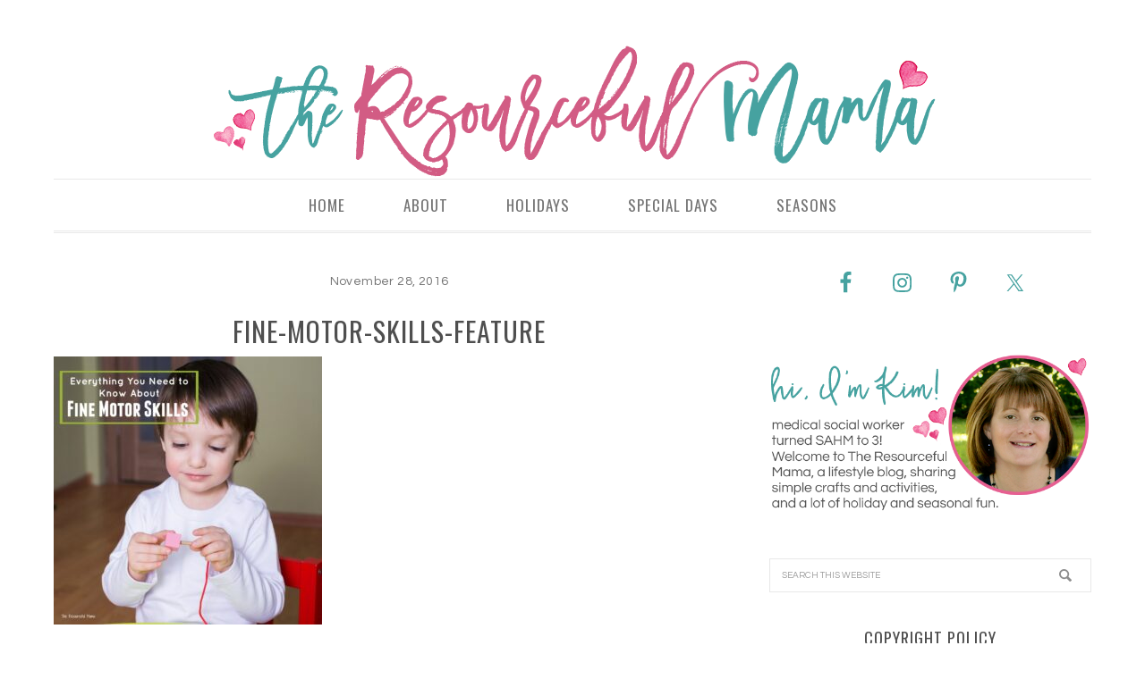

--- FILE ---
content_type: text/html; charset=UTF-8
request_url: https://www.theresourcefulmama.com/fine-motor-skills/fine-motor-skills-feature/
body_size: 11680
content:
<!DOCTYPE html>
<html lang="en-US">
<head >
<meta charset="UTF-8" />
<meta name="viewport" content="width=device-width, initial-scale=1" />
<meta name='robots' content='index, follow, max-image-preview:large, max-snippet:-1, max-video-preview:-1' />
	<style>img:is([sizes="auto" i], [sizes^="auto," i]) { contain-intrinsic-size: 3000px 1500px }</style>
	<meta name="dlm-version" content="5.0.19">

<!-- Social Pug v.2.6.0 https://devpups.com/social-pug/ -->
<meta property="og:site_name" content="The Resourceful Mama" />
<meta property="og:locale" content="en_US"/>
<meta property="og:type" content="article" />
<meta property="og:url"	content="https://www.theresourcefulmama.com/fine-motor-skills/fine-motor-skills-feature/" />
<meta property="og:title" content="fine-motor-skills-feature" />
<meta property="og:description" content="" />
<meta property="og:updated_time" content="2016-11-28T23:32:46+00:00" />
<meta property="article:published_time" content="2016-11-28T23:32:31+00:00" />
<meta property="article:modified_time" content="2016-11-28T23:32:46+00:00" />
<meta property="og:image" content="https://www.theresourcefulmama.com/wp-content/uploads/2016/11/fine-motor-skills-feature.jpg" />
<meta property="og:image:width" content="900" />
<meta property="og:image:height" content="900" />
<meta name="twitter:card" content="summary_large_image" />
<meta name="twitter:title" content="fine-motor-skills-feature" />
<meta name="twitter:description" content="" />
<meta name="twitter:image" content="https://www.theresourcefulmama.com/wp-content/uploads/2016/11/fine-motor-skills-feature.jpg" />
<!-- Social Pug v.2.6.0 https://devpups.com/social-pug/ -->

	<!-- This site is optimized with the Yoast SEO plugin v24.1 - https://yoast.com/wordpress/plugins/seo/ -->
	<title>fine-motor-skills-feature - The Resourceful Mama</title><link rel="preload" data-rocket-preload as="style" href="https://fonts.googleapis.com/css?family=Oswald%7CQuestrial&#038;display=swap" /><link rel="stylesheet" href="https://fonts.googleapis.com/css?family=Oswald%7CQuestrial&#038;display=swap" media="print" onload="this.media='all'" /><noscript><link rel="stylesheet" href="https://fonts.googleapis.com/css?family=Oswald%7CQuestrial&#038;display=swap" /></noscript>
	<link rel="canonical" href="https://www.theresourcefulmama.com/fine-motor-skills/fine-motor-skills-feature/" />
	<meta property="og:locale" content="en_US" />
	<meta property="og:type" content="article" />
	<meta property="og:title" content="fine-motor-skills-feature - The Resourceful Mama" />
	<meta property="og:url" content="https://www.theresourcefulmama.com/fine-motor-skills/fine-motor-skills-feature/" />
	<meta property="og:site_name" content="The Resourceful Mama" />
	<meta property="article:publisher" content="https://www.facebook.com/pages/The-Resourceful-Mama/716584165106137" />
	<meta property="article:modified_time" content="2016-11-29T05:32:46+00:00" />
	<meta property="og:image" content="https://www.theresourcefulmama.com/fine-motor-skills/fine-motor-skills-feature" />
	<meta property="og:image:width" content="900" />
	<meta property="og:image:height" content="900" />
	<meta property="og:image:type" content="image/jpeg" />
	<meta name="twitter:card" content="summary_large_image" />
	<meta name="twitter:site" content="@themama2three" />
	<script type="application/ld+json" class="yoast-schema-graph">{"@context":"https://schema.org","@graph":[{"@type":"WebPage","@id":"https://www.theresourcefulmama.com/fine-motor-skills/fine-motor-skills-feature/","url":"https://www.theresourcefulmama.com/fine-motor-skills/fine-motor-skills-feature/","name":"fine-motor-skills-feature - The Resourceful Mama","isPartOf":{"@id":"https://www.theresourcefulmama.com/#website"},"primaryImageOfPage":{"@id":"https://www.theresourcefulmama.com/fine-motor-skills/fine-motor-skills-feature/#primaryimage"},"image":{"@id":"https://www.theresourcefulmama.com/fine-motor-skills/fine-motor-skills-feature/#primaryimage"},"thumbnailUrl":"https://www.theresourcefulmama.com/wp-content/uploads/2016/11/fine-motor-skills-feature.jpg","datePublished":"2016-11-29T05:32:31+00:00","dateModified":"2016-11-29T05:32:46+00:00","breadcrumb":{"@id":"https://www.theresourcefulmama.com/fine-motor-skills/fine-motor-skills-feature/#breadcrumb"},"inLanguage":"en-US","potentialAction":[{"@type":"ReadAction","target":["https://www.theresourcefulmama.com/fine-motor-skills/fine-motor-skills-feature/"]}]},{"@type":"ImageObject","inLanguage":"en-US","@id":"https://www.theresourcefulmama.com/fine-motor-skills/fine-motor-skills-feature/#primaryimage","url":"https://www.theresourcefulmama.com/wp-content/uploads/2016/11/fine-motor-skills-feature.jpg","contentUrl":"https://www.theresourcefulmama.com/wp-content/uploads/2016/11/fine-motor-skills-feature.jpg","width":900,"height":900,"caption":"Fine motor skills explained and resources for further information."},{"@type":"BreadcrumbList","@id":"https://www.theresourcefulmama.com/fine-motor-skills/fine-motor-skills-feature/#breadcrumb","itemListElement":[{"@type":"ListItem","position":1,"name":"Home","item":"https://www.theresourcefulmama.com/"},{"@type":"ListItem","position":2,"name":"All About Fine Motor Skills","item":"https://www.theresourcefulmama.com/fine-motor-skills/"},{"@type":"ListItem","position":3,"name":"fine-motor-skills-feature"}]},{"@type":"WebSite","@id":"https://www.theresourcefulmama.com/#website","url":"https://www.theresourcefulmama.com/","name":"The Resourceful Mama","description":"","potentialAction":[{"@type":"SearchAction","target":{"@type":"EntryPoint","urlTemplate":"https://www.theresourcefulmama.com/?s={search_term_string}"},"query-input":{"@type":"PropertyValueSpecification","valueRequired":true,"valueName":"search_term_string"}}],"inLanguage":"en-US"}]}</script>
	<!-- / Yoast SEO plugin. -->


<link rel='dns-prefetch' href='//scripts.mediavine.com' />
<link rel='dns-prefetch' href='//maxcdn.bootstrapcdn.com' />
<link rel='dns-prefetch' href='//fonts.googleapis.com' />
<link href='https://fonts.gstatic.com' crossorigin rel='preconnect' />
<link rel="alternate" type="application/rss+xml" title="The Resourceful Mama &raquo; Feed" href="https://www.theresourcefulmama.com/feed/" />
<link rel="alternate" type="application/rss+xml" title="The Resourceful Mama &raquo; Comments Feed" href="https://www.theresourcefulmama.com/comments/feed/" />
<link rel="alternate" type="application/rss+xml" title="The Resourceful Mama &raquo; fine-motor-skills-feature Comments Feed" href="https://www.theresourcefulmama.com/fine-motor-skills/fine-motor-skills-feature/feed/" />
<link rel='stylesheet' id='sbi_styles-css' href='https://www.theresourcefulmama.com/wp-content/plugins/instagram-feed/css/sbi-styles.min.css?ver=6.6.1' type='text/css' media='all' />
<link rel='stylesheet' id='divine-theme-css' href='https://www.theresourcefulmama.com/wp-content/themes/restored316-divine/style.css?ver=1.0.4' type='text/css' media='all' />
<style id='wp-emoji-styles-inline-css' type='text/css'>

	img.wp-smiley, img.emoji {
		display: inline !important;
		border: none !important;
		box-shadow: none !important;
		height: 1em !important;
		width: 1em !important;
		margin: 0 0.07em !important;
		vertical-align: -0.1em !important;
		background: none !important;
		padding: 0 !important;
	}
</style>
<link rel='stylesheet' id='wp-block-library-css' href='https://www.theresourcefulmama.com/wp-includes/css/dist/block-library/style.min.css?ver=6.7.1' type='text/css' media='all' />
<style id='classic-theme-styles-inline-css' type='text/css'>
/*! This file is auto-generated */
.wp-block-button__link{color:#fff;background-color:#32373c;border-radius:9999px;box-shadow:none;text-decoration:none;padding:calc(.667em + 2px) calc(1.333em + 2px);font-size:1.125em}.wp-block-file__button{background:#32373c;color:#fff;text-decoration:none}
</style>
<style id='global-styles-inline-css' type='text/css'>
:root{--wp--preset--aspect-ratio--square: 1;--wp--preset--aspect-ratio--4-3: 4/3;--wp--preset--aspect-ratio--3-4: 3/4;--wp--preset--aspect-ratio--3-2: 3/2;--wp--preset--aspect-ratio--2-3: 2/3;--wp--preset--aspect-ratio--16-9: 16/9;--wp--preset--aspect-ratio--9-16: 9/16;--wp--preset--color--black: #000000;--wp--preset--color--cyan-bluish-gray: #abb8c3;--wp--preset--color--white: #ffffff;--wp--preset--color--pale-pink: #f78da7;--wp--preset--color--vivid-red: #cf2e2e;--wp--preset--color--luminous-vivid-orange: #ff6900;--wp--preset--color--luminous-vivid-amber: #fcb900;--wp--preset--color--light-green-cyan: #7bdcb5;--wp--preset--color--vivid-green-cyan: #00d084;--wp--preset--color--pale-cyan-blue: #8ed1fc;--wp--preset--color--vivid-cyan-blue: #0693e3;--wp--preset--color--vivid-purple: #9b51e0;--wp--preset--gradient--vivid-cyan-blue-to-vivid-purple: linear-gradient(135deg,rgba(6,147,227,1) 0%,rgb(155,81,224) 100%);--wp--preset--gradient--light-green-cyan-to-vivid-green-cyan: linear-gradient(135deg,rgb(122,220,180) 0%,rgb(0,208,130) 100%);--wp--preset--gradient--luminous-vivid-amber-to-luminous-vivid-orange: linear-gradient(135deg,rgba(252,185,0,1) 0%,rgba(255,105,0,1) 100%);--wp--preset--gradient--luminous-vivid-orange-to-vivid-red: linear-gradient(135deg,rgba(255,105,0,1) 0%,rgb(207,46,46) 100%);--wp--preset--gradient--very-light-gray-to-cyan-bluish-gray: linear-gradient(135deg,rgb(238,238,238) 0%,rgb(169,184,195) 100%);--wp--preset--gradient--cool-to-warm-spectrum: linear-gradient(135deg,rgb(74,234,220) 0%,rgb(151,120,209) 20%,rgb(207,42,186) 40%,rgb(238,44,130) 60%,rgb(251,105,98) 80%,rgb(254,248,76) 100%);--wp--preset--gradient--blush-light-purple: linear-gradient(135deg,rgb(255,206,236) 0%,rgb(152,150,240) 100%);--wp--preset--gradient--blush-bordeaux: linear-gradient(135deg,rgb(254,205,165) 0%,rgb(254,45,45) 50%,rgb(107,0,62) 100%);--wp--preset--gradient--luminous-dusk: linear-gradient(135deg,rgb(255,203,112) 0%,rgb(199,81,192) 50%,rgb(65,88,208) 100%);--wp--preset--gradient--pale-ocean: linear-gradient(135deg,rgb(255,245,203) 0%,rgb(182,227,212) 50%,rgb(51,167,181) 100%);--wp--preset--gradient--electric-grass: linear-gradient(135deg,rgb(202,248,128) 0%,rgb(113,206,126) 100%);--wp--preset--gradient--midnight: linear-gradient(135deg,rgb(2,3,129) 0%,rgb(40,116,252) 100%);--wp--preset--font-size--small: 13px;--wp--preset--font-size--medium: 20px;--wp--preset--font-size--large: 36px;--wp--preset--font-size--x-large: 42px;--wp--preset--font-family--inter: "Inter", sans-serif;--wp--preset--font-family--cardo: Cardo;--wp--preset--spacing--20: 0.44rem;--wp--preset--spacing--30: 0.67rem;--wp--preset--spacing--40: 1rem;--wp--preset--spacing--50: 1.5rem;--wp--preset--spacing--60: 2.25rem;--wp--preset--spacing--70: 3.38rem;--wp--preset--spacing--80: 5.06rem;--wp--preset--shadow--natural: 6px 6px 9px rgba(0, 0, 0, 0.2);--wp--preset--shadow--deep: 12px 12px 50px rgba(0, 0, 0, 0.4);--wp--preset--shadow--sharp: 6px 6px 0px rgba(0, 0, 0, 0.2);--wp--preset--shadow--outlined: 6px 6px 0px -3px rgba(255, 255, 255, 1), 6px 6px rgba(0, 0, 0, 1);--wp--preset--shadow--crisp: 6px 6px 0px rgba(0, 0, 0, 1);}:where(.is-layout-flex){gap: 0.5em;}:where(.is-layout-grid){gap: 0.5em;}body .is-layout-flex{display: flex;}.is-layout-flex{flex-wrap: wrap;align-items: center;}.is-layout-flex > :is(*, div){margin: 0;}body .is-layout-grid{display: grid;}.is-layout-grid > :is(*, div){margin: 0;}:where(.wp-block-columns.is-layout-flex){gap: 2em;}:where(.wp-block-columns.is-layout-grid){gap: 2em;}:where(.wp-block-post-template.is-layout-flex){gap: 1.25em;}:where(.wp-block-post-template.is-layout-grid){gap: 1.25em;}.has-black-color{color: var(--wp--preset--color--black) !important;}.has-cyan-bluish-gray-color{color: var(--wp--preset--color--cyan-bluish-gray) !important;}.has-white-color{color: var(--wp--preset--color--white) !important;}.has-pale-pink-color{color: var(--wp--preset--color--pale-pink) !important;}.has-vivid-red-color{color: var(--wp--preset--color--vivid-red) !important;}.has-luminous-vivid-orange-color{color: var(--wp--preset--color--luminous-vivid-orange) !important;}.has-luminous-vivid-amber-color{color: var(--wp--preset--color--luminous-vivid-amber) !important;}.has-light-green-cyan-color{color: var(--wp--preset--color--light-green-cyan) !important;}.has-vivid-green-cyan-color{color: var(--wp--preset--color--vivid-green-cyan) !important;}.has-pale-cyan-blue-color{color: var(--wp--preset--color--pale-cyan-blue) !important;}.has-vivid-cyan-blue-color{color: var(--wp--preset--color--vivid-cyan-blue) !important;}.has-vivid-purple-color{color: var(--wp--preset--color--vivid-purple) !important;}.has-black-background-color{background-color: var(--wp--preset--color--black) !important;}.has-cyan-bluish-gray-background-color{background-color: var(--wp--preset--color--cyan-bluish-gray) !important;}.has-white-background-color{background-color: var(--wp--preset--color--white) !important;}.has-pale-pink-background-color{background-color: var(--wp--preset--color--pale-pink) !important;}.has-vivid-red-background-color{background-color: var(--wp--preset--color--vivid-red) !important;}.has-luminous-vivid-orange-background-color{background-color: var(--wp--preset--color--luminous-vivid-orange) !important;}.has-luminous-vivid-amber-background-color{background-color: var(--wp--preset--color--luminous-vivid-amber) !important;}.has-light-green-cyan-background-color{background-color: var(--wp--preset--color--light-green-cyan) !important;}.has-vivid-green-cyan-background-color{background-color: var(--wp--preset--color--vivid-green-cyan) !important;}.has-pale-cyan-blue-background-color{background-color: var(--wp--preset--color--pale-cyan-blue) !important;}.has-vivid-cyan-blue-background-color{background-color: var(--wp--preset--color--vivid-cyan-blue) !important;}.has-vivid-purple-background-color{background-color: var(--wp--preset--color--vivid-purple) !important;}.has-black-border-color{border-color: var(--wp--preset--color--black) !important;}.has-cyan-bluish-gray-border-color{border-color: var(--wp--preset--color--cyan-bluish-gray) !important;}.has-white-border-color{border-color: var(--wp--preset--color--white) !important;}.has-pale-pink-border-color{border-color: var(--wp--preset--color--pale-pink) !important;}.has-vivid-red-border-color{border-color: var(--wp--preset--color--vivid-red) !important;}.has-luminous-vivid-orange-border-color{border-color: var(--wp--preset--color--luminous-vivid-orange) !important;}.has-luminous-vivid-amber-border-color{border-color: var(--wp--preset--color--luminous-vivid-amber) !important;}.has-light-green-cyan-border-color{border-color: var(--wp--preset--color--light-green-cyan) !important;}.has-vivid-green-cyan-border-color{border-color: var(--wp--preset--color--vivid-green-cyan) !important;}.has-pale-cyan-blue-border-color{border-color: var(--wp--preset--color--pale-cyan-blue) !important;}.has-vivid-cyan-blue-border-color{border-color: var(--wp--preset--color--vivid-cyan-blue) !important;}.has-vivid-purple-border-color{border-color: var(--wp--preset--color--vivid-purple) !important;}.has-vivid-cyan-blue-to-vivid-purple-gradient-background{background: var(--wp--preset--gradient--vivid-cyan-blue-to-vivid-purple) !important;}.has-light-green-cyan-to-vivid-green-cyan-gradient-background{background: var(--wp--preset--gradient--light-green-cyan-to-vivid-green-cyan) !important;}.has-luminous-vivid-amber-to-luminous-vivid-orange-gradient-background{background: var(--wp--preset--gradient--luminous-vivid-amber-to-luminous-vivid-orange) !important;}.has-luminous-vivid-orange-to-vivid-red-gradient-background{background: var(--wp--preset--gradient--luminous-vivid-orange-to-vivid-red) !important;}.has-very-light-gray-to-cyan-bluish-gray-gradient-background{background: var(--wp--preset--gradient--very-light-gray-to-cyan-bluish-gray) !important;}.has-cool-to-warm-spectrum-gradient-background{background: var(--wp--preset--gradient--cool-to-warm-spectrum) !important;}.has-blush-light-purple-gradient-background{background: var(--wp--preset--gradient--blush-light-purple) !important;}.has-blush-bordeaux-gradient-background{background: var(--wp--preset--gradient--blush-bordeaux) !important;}.has-luminous-dusk-gradient-background{background: var(--wp--preset--gradient--luminous-dusk) !important;}.has-pale-ocean-gradient-background{background: var(--wp--preset--gradient--pale-ocean) !important;}.has-electric-grass-gradient-background{background: var(--wp--preset--gradient--electric-grass) !important;}.has-midnight-gradient-background{background: var(--wp--preset--gradient--midnight) !important;}.has-small-font-size{font-size: var(--wp--preset--font-size--small) !important;}.has-medium-font-size{font-size: var(--wp--preset--font-size--medium) !important;}.has-large-font-size{font-size: var(--wp--preset--font-size--large) !important;}.has-x-large-font-size{font-size: var(--wp--preset--font-size--x-large) !important;}
:where(.wp-block-post-template.is-layout-flex){gap: 1.25em;}:where(.wp-block-post-template.is-layout-grid){gap: 1.25em;}
:where(.wp-block-columns.is-layout-flex){gap: 2em;}:where(.wp-block-columns.is-layout-grid){gap: 2em;}
:root :where(.wp-block-pullquote){font-size: 1.5em;line-height: 1.6;}
</style>
<link rel='stylesheet' id='jpibfi-style-css' href='https://www.theresourcefulmama.com/wp-content/plugins/jquery-pin-it-button-for-images/css/client.css?ver=3.0.6' type='text/css' media='all' />
<link rel='stylesheet' id='pinterestRSScss-css' href='https://www.theresourcefulmama.com/wp-content/plugins/pinterest-rss-widget/style.css?ver=6.7.1' type='text/css' media='all' />
<link rel='stylesheet' id='yumprint-recipe-theme-layout-css' href='https://www.theresourcefulmama.com/wp-content/plugins/recipe-card/css/layout.css?ver=6.7.1' type='text/css' media='all' />
<link rel='stylesheet' id='dpsp-frontend-style-pro-css' href='https://www.theresourcefulmama.com/wp-content/plugins/social-pug/assets/css/style-frontend-pro.css?ver=2.6.0' type='text/css' media='all' />
<link rel='stylesheet' id='woocommerce-layout-css' href='https://www.theresourcefulmama.com/wp-content/plugins/woocommerce/assets/css/woocommerce-layout.css?ver=9.5.1' type='text/css' media='all' />
<link rel='stylesheet' id='woocommerce-smallscreen-css' href='https://www.theresourcefulmama.com/wp-content/plugins/woocommerce/assets/css/woocommerce-smallscreen.css?ver=9.5.1' type='text/css' media='only screen and (max-width: 768px)' />
<link rel='stylesheet' id='woocommerce-general-css' href='https://www.theresourcefulmama.com/wp-content/plugins/woocommerce/assets/css/woocommerce.css?ver=9.5.1' type='text/css' media='all' />
<style id='woocommerce-inline-inline-css' type='text/css'>
.woocommerce form .form-row .required { visibility: visible; }
</style>
<link rel='stylesheet' id='cff-css' href='https://www.theresourcefulmama.com/wp-content/plugins/custom-facebook-feed/assets/css/cff-style.min.css?ver=4.2.6' type='text/css' media='all' />
<link rel='stylesheet' id='sb-font-awesome-css' href='https://maxcdn.bootstrapcdn.com/font-awesome/4.7.0/css/font-awesome.min.css?ver=6.7.1' type='text/css' media='all' />

<link rel='stylesheet' id='dashicons-css' href='https://www.theresourcefulmama.com/wp-includes/css/dashicons.min.css?ver=6.7.1' type='text/css' media='all' />
<link rel='stylesheet' id='simple-social-icons-font-css' href='https://www.theresourcefulmama.com/wp-content/plugins/simple-social-icons/css/style.css?ver=3.0.2' type='text/css' media='all' />
<script type="text/javascript" src="https://www.theresourcefulmama.com/wp-includes/js/jquery/jquery.min.js?ver=3.7.1" id="jquery-core-js"></script>
<script type="text/javascript" src="https://www.theresourcefulmama.com/wp-includes/js/jquery/jquery-migrate.min.js?ver=3.4.1" id="jquery-migrate-js" data-rocket-defer defer></script>
<script type="text/javascript" async="async" data-noptimize="1" data-cfasync="false" src="https://scripts.mediavine.com/tags/the-resourceful-mama.js?ver=6.7.1" id="mv-script-wrapper-js"></script>
<script type="text/javascript" src="https://www.theresourcefulmama.com/wp-content/plugins/pinterest-rss-widget/jquery.nailthumb.1.0.min.js?ver=6.7.1" id="pinterestRSSjs-js" data-rocket-defer defer></script>
<script type="text/javascript" src="https://www.theresourcefulmama.com/wp-content/plugins/recipe-card/js/post.js?ver=6.7.1" id="yumprint-recipe-post-js" data-rocket-defer defer></script>
<script type="text/javascript" src="https://www.theresourcefulmama.com/wp-content/plugins/social-pug/assets/js/front-end-pro.js?ver=2.6.0" id="dpsp-frontend-js-pro-js"></script>
<script type="text/javascript" src="https://www.theresourcefulmama.com/wp-content/plugins/woocommerce/assets/js/jquery-blockui/jquery.blockUI.min.js?ver=2.7.0-wc.9.5.1" id="jquery-blockui-js" defer="defer" data-wp-strategy="defer"></script>
<script type="text/javascript" id="wc-add-to-cart-js-extra">
/* <![CDATA[ */
var wc_add_to_cart_params = {"ajax_url":"\/wp-admin\/admin-ajax.php","wc_ajax_url":"\/?wc-ajax=%%endpoint%%","i18n_view_cart":"View cart","cart_url":"https:\/\/www.theresourcefulmama.com\/cart\/","is_cart":"","cart_redirect_after_add":"yes"};
/* ]]> */
</script>
<script type="text/javascript" src="https://www.theresourcefulmama.com/wp-content/plugins/woocommerce/assets/js/frontend/add-to-cart.min.js?ver=9.5.1" id="wc-add-to-cart-js" defer="defer" data-wp-strategy="defer"></script>
<script type="text/javascript" src="https://www.theresourcefulmama.com/wp-content/plugins/woocommerce/assets/js/js-cookie/js.cookie.min.js?ver=2.1.4-wc.9.5.1" id="js-cookie-js" defer="defer" data-wp-strategy="defer"></script>
<script type="text/javascript" id="woocommerce-js-extra">
/* <![CDATA[ */
var woocommerce_params = {"ajax_url":"\/wp-admin\/admin-ajax.php","wc_ajax_url":"\/?wc-ajax=%%endpoint%%"};
/* ]]> */
</script>
<script type="text/javascript" src="https://www.theresourcefulmama.com/wp-content/plugins/woocommerce/assets/js/frontend/woocommerce.min.js?ver=9.5.1" id="woocommerce-js" defer="defer" data-wp-strategy="defer"></script>
<script type="text/javascript" src="https://www.theresourcefulmama.com/wp-content/themes/restored316-divine/js/responsive-menu.js?ver=1.0.0" id="divine-responsive-menu-js" data-rocket-defer defer></script>
<link rel="https://api.w.org/" href="https://www.theresourcefulmama.com/wp-json/" /><link rel="alternate" title="JSON" type="application/json" href="https://www.theresourcefulmama.com/wp-json/wp/v2/media/13301" /><link rel="EditURI" type="application/rsd+xml" title="RSD" href="https://www.theresourcefulmama.com/xmlrpc.php?rsd" />
<meta name="generator" content="WordPress 6.7.1" />
<meta name="generator" content="WooCommerce 9.5.1" />
<link rel='shortlink' href='https://www.theresourcefulmama.com/?p=13301' />
<link rel="alternate" title="oEmbed (JSON)" type="application/json+oembed" href="https://www.theresourcefulmama.com/wp-json/oembed/1.0/embed?url=https%3A%2F%2Fwww.theresourcefulmama.com%2Ffine-motor-skills%2Ffine-motor-skills-feature%2F" />
<link rel="alternate" title="oEmbed (XML)" type="text/xml+oembed" href="https://www.theresourcefulmama.com/wp-json/oembed/1.0/embed?url=https%3A%2F%2Fwww.theresourcefulmama.com%2Ffine-motor-skills%2Ffine-motor-skills-feature%2F&#038;format=xml" />

<!-- Start Of Additions Generated By Greg's Threaded Comment Numbering Plugin 1.5.8 -->
<link rel='stylesheet' id='gtcn-plugin-css' href='https://www.theresourcefulmama.com/wp-content/plugins/gregs-threaded-comment-numbering/gtcn-css.css?ver=1.5.8' type='text/css' media='all' />
<!-- End Of Additions Generated By Greg's Threaded Comment Numbering Plugin 1.5.8 -->
<style type="text/css">
	a.pinit-button.custom span {
	background-image: url("https://www.theresourcefulmama.com/wp-content/uploads/2016/06/Pin-It-Button.png");	}

	.pinit-hover {
		opacity: 0.5 !important;
		filter: alpha(opacity=50) !important;
	}
	a.pinit-button {
	border-bottom: 0 !important;
	box-shadow: none !important;
	margin-bottom: 0 !important;
}
a.pinit-button::after {
    display: none;
}</style>
		<script type="text/javascript">
	window.yumprintRecipePlugin = "https://www.theresourcefulmama.com/wp-content/plugins/recipe-card";
	window.yumprintRecipeAjaxUrl = "https://www.theresourcefulmama.com/wp-admin/admin-ajax.php";
	window.yumprintRecipeUrl = "https://www.theresourcefulmama.com/";
</script><!--[if lte IE 8]>
<script type="text/javascript">window.yumprintRecipeDisabled = true;</script>
<![endif]-->
<style type="text/css">    .blog-yumprint-recipe .blog-yumprint-recipe-title {
    	color: #414141;
    }
    .blog-yumprint-recipe .blog-yumprint-subheader, .blog-yumprint-recipe .blog-yumprint-infobar-section-title, .blog-yumprint-recipe .blog-yumprint-infobox-section-title, .blog-yumprint-nutrition-section-title {
        color: #414141;
    }
    .blog-yumprint-recipe .blog-yumprint-save, .blog-yumprint-recipe .blog-yumprint-header .blog-yumprint-save a {
    	background-color: #666666;
    	color: #ffffff !important;
    }
    .blog-yumprint-recipe .blog-yumprint-save:hover, .blog-yumprint-recipe .blog-yumprint-header .blog-yumprint-save:hover a {
    	background-color: #808080;
    }
    .blog-yumprint-recipe .blog-yumprint-adapted-link, .blog-yumprint-nutrition-more, .blog-yumprint-report-error {
        color: #666666;
    }
    .blog-yumprint-recipe .blog-yumprint-infobar-section-data, .blog-yumprint-recipe .blog-yumprint-infobox-section-data, .blog-yumprint-recipe .blog-yumprint-adapted, .blog-yumprint-recipe .blog-yumprint-author, .blog-yumprint-recipe .blog-yumprint-serves, .blog-yumprint-nutrition-section-data {
        color: #808080;
    }
    .blog-yumprint-recipe .blog-yumprint-recipe-summary, .blog-yumprint-recipe .blog-yumprint-ingredient-item, .blog-yumprint-recipe .blog-yumprint-method-item, .blog-yumprint-recipe .blog-yumprint-note-item, .blog-yumprint-write-review, .blog-yumprint-nutrition-box {
        color: #414141;
    }
    .blog-yumprint-write-review:hover, .blog-yumprint-nutrition-more:hover, .blog-yumprint-recipe .blog-yumprint-adapted-link:hover {
        color: #808080;
    }
    .blog-yumprint-recipe .blog-yumprint-nutrition-bar:hover .blog-yumprint-nutrition-section-title {
        color: #5a5a5a;
    }
    .blog-yumprint-recipe .blog-yumprint-nutrition-bar:hover .blog-yumprint-nutrition-section-data {
        color: #9a9a9a;
    }

    .blog-yumprint-recipe .blog-yumprint-print {
    	background-color: #bfbfbf;
    	color: #ffffff;
    }
    .blog-yumprint-recipe .blog-yumprint-print:hover {
    	background-color: #d9d9d9;
    }
    .blog-yumprint-recipe {
    	background-color: white;
    	border-color: black;
    	border-style: solid;
    	border-width: 1px;
    	border-radius: 0px;
    }
    .blog-yumprint-recipe .blog-yumprint-recipe-contents {
    	border-top-color: black;
    	border-top-width: 1px;
    	border-top-style: solid;
    }
    .blog-yumprint-recipe .blog-yumprint-info-bar, .blog-yumprint-recipe .blog-yumprint-nutrition-bar, .blog-yumprint-nutrition-border {
    	border-top-color: black;
    	border-top-width: 1px;
    	border-top-style: solid;
    }
    .blog-yumprint-nutrition-line, .blog-yumprint-nutrition-thick-line, .blog-yumprint-nutrition-very-thick-line {
    	border-top-color: black;
    }
    .blog-yumprint-recipe .blog-yumprint-info-box, .blog-yumprint-nutrition-box {
    	background-color: white;
    	border-color: black;
    	border-style: solid;
    	border-width: 1px;
    	border-radius: 0px;
    }
    .blog-yumprint-recipe .blog-yumprint-recipe-title {
		font-family: Helvetica Neue,Helvetica,Arial,sans-serif, Helvetica Neue, Helvetica, Tahoma, Sans Serif, Sans;
		font-size: 22px;
		font-weight: normal;
		font-style: normal;
		text-transform: none;
		text-decoration: none;
    }
    .blog-yumprint-recipe .blog-yumprint-subheader {
		font-family: Helvetica Neue,Helvetica,Arial,sans-serif, Helvetica Neue, Helvetica, Tahoma, Sans Serif, Sans;
		font-size: 18px;
		font-weight: normal;
		font-style: normal;
		text-transform: none;
		text-decoration: none;
    }
    .blog-yumprint-recipe .blog-yumprint-recipe-summary, .blog-yumprint-recipe .blog-yumprint-ingredients, .blog-yumprint-recipe .blog-yumprint-methods, .blog-yumprint-recipe .blog-yumprint-notes, .blog-yumprint-write-review, .blog-yumprint-nutrition-box {
		font-family: Helvetica Neue,Helvetica,Arial,sans-serif, Helvetica Neue, Helvetica, Tahoma, Sans Serif, Sans;
		font-size: 14px;
		font-weight: normal;
		font-style: normal;
		text-transform: none;
		text-decoration: none;
    }
    .blog-yumprint-recipe .blog-yumprint-info-bar, .blog-yumprint-recipe .blog-yumprint-info-box, .blog-yumprint-recipe .blog-yumprint-adapted, .blog-yumprint-recipe .blog-yumprint-author, .blog-yumprint-recipe .blog-yumprint-serves, .blog-yumprint-recipe .blog-yumprint-infobar-section-title, .blog-yumprint-recipe .blog-yumprint-infobox-section-title,.blog-yumprint-recipe .blog-yumprint-nutrition-bar, .blog-yumprint-nutrition-section-title, .blog-yumprint-nutrition-more {
		font-family: Helvetica Neue,Helvetica,Arial,sans-serif, Helvetica Neue, Helvetica, Tahoma, Sans Serif, Sans;
		font-size: 14px;
		font-weight: normal;
		font-style: normal;
		text-transform: none;
		text-decoration: none;
    }
    .blog-yumprint-recipe .blog-yumprint-action {
		font-family: Helvetica Neue,Helvetica,Arial,sans-serif, Helvetica Neue, Helvetica, Tahoma, Sans Serif, Sans;
		font-size: 13px;
		font-weight: normal;
		font-style: normal;
		text-transform: none;
		text-decoration: none;
    }    .blog-yumprint-header {
        width: 100% !important;
    }    </style><style type="text/css" data-source="Social Pug"></style><link rel="icon" href="https://www.theresourcefulmama.com/wp-content/themes/restored316-divine/images/favicon.ico" />
<link rel="pingback" href="https://www.theresourcefulmama.com/xmlrpc.php" />
<script>
  (function(i,s,o,g,r,a,m){i['GoogleAnalyticsObject']=r;i[r]=i[r]||function(){
  (i[r].q=i[r].q||[]).push(arguments)},i[r].l=1*new Date();a=s.createElement(o),
  m=s.getElementsByTagName(o)[0];a.async=1;a.src=g;m.parentNode.insertBefore(a,m)
  })(window,document,'script','//www.google-analytics.com/analytics.js','ga');

  ga('create', 'UA-61359839-1', 'auto');
  ga('send', 'pageview');

</script>
<meta name=\"google-site-verification\" content=\"iS-rWo8RtV2LIS46rUo6R-fao5vU2z1x0Dc3MZgE-e4\" />

<style type="text/css">.site-title a { background: url(https://www.theresourcefulmama.com/wp-content/uploads/2016/06/cropped-Header.png) no-repeat !important; }</style>
	<noscript><style>.woocommerce-product-gallery{ opacity: 1 !important; }</style></noscript>
	<!-- All in one Favicon 4.8 --><link rel="shortcut icon" href="https://www.theresourcefulmama.com/wp-content/uploads/2016/06/Favicon.png" />
<link rel="icon" href="https://www.theresourcefulmama.com/wp-content/uploads/2016/06/Favicon.png" type="image/gif"/>
<link rel="icon" href="https://www.theresourcefulmama.com/wp-content/uploads/2016/06/Favicon.png" type="image/png"/>
<link rel="apple-touch-icon" href="https://www.theresourcefulmama.com/wp-content/uploads/2016/06/Favicon.png" />
<style type="text/css" id="custom-background-css">
body.custom-background { background-image: url("https://www.theresourcefulmama.com/wp-content/uploads/2016/06/WHITE.png"); background-position: left top; background-size: auto; background-repeat: repeat; background-attachment: scroll; }
</style>
	<style class='wp-fonts-local' type='text/css'>
@font-face{font-family:Inter;font-style:normal;font-weight:300 900;font-display:fallback;src:url('https://www.theresourcefulmama.com/wp-content/plugins/woocommerce/assets/fonts/Inter-VariableFont_slnt,wght.woff2') format('woff2');font-stretch:normal;}
@font-face{font-family:Cardo;font-style:normal;font-weight:400;font-display:fallback;src:url('https://www.theresourcefulmama.com/wp-content/plugins/woocommerce/assets/fonts/cardo_normal_400.woff2') format('woff2');}
</style>
		<style type="text/css" id="wp-custom-css">
			
.home-triple-bottom .featured-content .entry {
text-align: center;
padding: 5px;
width: 33%;
	min-height: 375px;
float: left;
}	
		</style>
		<meta name="generator" content="WP Rocket 3.17.3.1" data-wpr-features="wpr_defer_js wpr_desktop" /></head>
<body data-rsssl=1 class="attachment attachment-template-default single single-attachment postid-13301 attachmentid-13301 attachment-jpeg custom-background theme-genesis woocommerce-no-js custom-header header-image header-full-width content-sidebar genesis-breadcrumbs-hidden genesis-footer-widgets-visible"><div class="site-container"><header class="site-header"><div data-rocket-location-hash="a5e0f1c1a0a777abf5c94f591e912750" class="wrap"><div class="title-area"><p class="site-title"><a href="https://www.theresourcefulmama.com/">The Resourceful Mama</a></p></div></div></header><nav class="nav-primary" aria-label="Main"><div class="wrap"><ul id="menu-menu-2" class="menu genesis-nav-menu menu-primary"><li id="menu-item-14116" class="menu-item menu-item-type-custom menu-item-object-custom menu-item-home menu-item-14116"><a href="https://www.theresourcefulmama.com/"><span >Home</span></a></li>
<li id="menu-item-14095" class="menu-item menu-item-type-post_type menu-item-object-page menu-item-has-children menu-item-14095"><a href="https://www.theresourcefulmama.com/about/"><span >About</span></a>
<ul class="sub-menu">
	<li id="menu-item-17411" class="menu-item menu-item-type-post_type menu-item-object-page menu-item-17411"><a href="https://www.theresourcefulmama.com/about/privacy-policy-2/"><span >Privacy Policy</span></a></li>
	<li id="menu-item-14117" class="menu-item menu-item-type-post_type menu-item-object-page menu-item-14117"><a href="https://www.theresourcefulmama.com/about/privacy-policy/"><span >Disclosure</span></a></li>
	<li id="menu-item-14118" class="menu-item menu-item-type-post_type menu-item-object-page menu-item-14118"><a href="https://www.theresourcefulmama.com/about/copyright-terms-of-use-for-free-printables/"><span >Copyright + Terms of Use for Free Printables</span></a></li>
</ul>
</li>
<li id="menu-item-14096" class="menu-item menu-item-type-taxonomy menu-item-object-category menu-item-has-children menu-item-14096"><a href="https://www.theresourcefulmama.com/category/special-days/holidays/"><span >Holidays</span></a>
<ul class="sub-menu">
	<li id="menu-item-14103" class="menu-item menu-item-type-taxonomy menu-item-object-category menu-item-14103"><a href="https://www.theresourcefulmama.com/category/special-days/holidays/new-years/"><span >New Years</span></a></li>
	<li id="menu-item-14104" class="menu-item menu-item-type-taxonomy menu-item-object-category menu-item-14104"><a href="https://www.theresourcefulmama.com/category/special-days/holidays/valentines-day/"><span >Valentine&#8217;s Day</span></a></li>
	<li id="menu-item-14105" class="menu-item menu-item-type-taxonomy menu-item-object-category menu-item-14105"><a href="https://www.theresourcefulmama.com/category/special-days/holidays/easter/"><span >Easter</span></a></li>
	<li id="menu-item-14106" class="menu-item menu-item-type-taxonomy menu-item-object-category menu-item-14106"><a href="https://www.theresourcefulmama.com/category/special-days/holidays/st-patricks-day/"><span >St. Patrick&#8217;s Day</span></a></li>
	<li id="menu-item-14107" class="menu-item menu-item-type-taxonomy menu-item-object-category menu-item-14107"><a href="https://www.theresourcefulmama.com/category/special-days/holidays/4th-of-july/"><span >4th of July</span></a></li>
	<li id="menu-item-14108" class="menu-item menu-item-type-taxonomy menu-item-object-category menu-item-14108"><a href="https://www.theresourcefulmama.com/category/special-days/holidays/halloween/"><span >Halloween</span></a></li>
	<li id="menu-item-14109" class="menu-item menu-item-type-taxonomy menu-item-object-category menu-item-14109"><a href="https://www.theresourcefulmama.com/category/special-days/holidays/thanksgiving/"><span >Thanksgiving</span></a></li>
	<li id="menu-item-14110" class="menu-item menu-item-type-taxonomy menu-item-object-category menu-item-has-children menu-item-14110"><a href="https://www.theresourcefulmama.com/category/special-days/holidays/christmas/"><span >Christmas</span></a>
	<ul class="sub-menu">
		<li id="menu-item-14111" class="menu-item menu-item-type-taxonomy menu-item-object-category menu-item-14111"><a href="https://www.theresourcefulmama.com/category/special-days/holidays/christmas/christmas-ornaments/"><span >Christmas Ornaments</span></a></li>
	</ul>
</li>
</ul>
</li>
<li id="menu-item-14097" class="menu-item menu-item-type-taxonomy menu-item-object-category menu-item-has-children menu-item-14097"><a href="https://www.theresourcefulmama.com/category/special-days/"><span >Special Days</span></a>
<ul class="sub-menu">
	<li id="menu-item-14098" class="menu-item menu-item-type-taxonomy menu-item-object-category menu-item-14098"><a href="https://www.theresourcefulmama.com/category/special-days/birthday/"><span >Birthday</span></a></li>
	<li id="menu-item-14099" class="menu-item menu-item-type-taxonomy menu-item-object-category menu-item-14099"><a href="https://www.theresourcefulmama.com/category/special-days/school/"><span >School</span></a></li>
	<li id="menu-item-14100" class="menu-item menu-item-type-taxonomy menu-item-object-category menu-item-14100"><a href="https://www.theresourcefulmama.com/category/special-days/mothers-day/"><span >Mother&#8217;s Day</span></a></li>
	<li id="menu-item-14101" class="menu-item menu-item-type-taxonomy menu-item-object-category menu-item-14101"><a href="https://www.theresourcefulmama.com/category/special-days/fathers-day/"><span >Father&#8217;s Day</span></a></li>
	<li id="menu-item-14102" class="menu-item menu-item-type-taxonomy menu-item-object-category menu-item-14102"><a href="https://www.theresourcefulmama.com/category/special-days/earth-day/"><span >Earth Day</span></a></li>
</ul>
</li>
<li id="menu-item-14113" class="menu-item menu-item-type-taxonomy menu-item-object-category menu-item-has-children menu-item-14113"><a href="https://www.theresourcefulmama.com/category/seasons/"><span >Seasons</span></a>
<ul class="sub-menu">
	<li id="menu-item-14112" class="menu-item menu-item-type-taxonomy menu-item-object-category menu-item-14112"><a href="https://www.theresourcefulmama.com/category/seasons/winter/"><span >Winter</span></a></li>
	<li id="menu-item-14119" class="menu-item menu-item-type-taxonomy menu-item-object-category menu-item-14119"><a href="https://www.theresourcefulmama.com/category/seasons/spring/"><span >Spring</span></a></li>
	<li id="menu-item-14114" class="menu-item menu-item-type-taxonomy menu-item-object-category menu-item-14114"><a href="https://www.theresourcefulmama.com/category/special-days/fall/"><span >Fall</span></a></li>
</ul>
</li>
</ul></div></nav><div class="site-inner"><div class="content-sidebar-wrap"><main class="content"><article class="post-13301 attachment type-attachment status-inherit mv-content-wrapper entry" aria-label="fine-motor-skills-feature"><header class="entry-header"><p class="entry-meta"><time class="entry-time">November 28, 2016</time></p><h1 class="entry-title">fine-motor-skills-feature</h1>
</header><div class="entry-content"><input class="jpibfi" type="hidden"><p class="attachment"><a href='https://www.theresourcefulmama.com/wp-content/uploads/2016/11/fine-motor-skills-feature.jpg'><img decoding="async" width="300" height="300" src="https://www.theresourcefulmama.com/wp-content/uploads/2016/11/fine-motor-skills-feature-300x300.jpg" class="attachment-medium size-medium" alt="Fine motor skills explained and resources for further information." srcset="https://www.theresourcefulmama.com/wp-content/uploads/2016/11/fine-motor-skills-feature-300x300.jpg 300w, https://www.theresourcefulmama.com/wp-content/uploads/2016/11/fine-motor-skills-feature-100x100.jpg 100w, https://www.theresourcefulmama.com/wp-content/uploads/2016/11/fine-motor-skills-feature-600x600.jpg 600w, https://www.theresourcefulmama.com/wp-content/uploads/2016/11/fine-motor-skills-feature-150x150.jpg 150w, https://www.theresourcefulmama.com/wp-content/uploads/2016/11/fine-motor-skills-feature-500x500.jpg 500w, https://www.theresourcefulmama.com/wp-content/uploads/2016/11/fine-motor-skills-feature-400x400.jpg 400w, https://www.theresourcefulmama.com/wp-content/uploads/2016/11/fine-motor-skills-feature-125x125.jpg 125w, https://www.theresourcefulmama.com/wp-content/uploads/2016/11/fine-motor-skills-feature-180x180.jpg 180w, https://www.theresourcefulmama.com/wp-content/uploads/2016/11/fine-motor-skills-feature.jpg 900w" sizes="(max-width: 300px) 100vw, 300px" data-jpibfi-post-excerpt="" data-jpibfi-post-url="https://www.theresourcefulmama.com/fine-motor-skills/fine-motor-skills-feature/" data-jpibfi-post-title="fine-motor-skills-feature" data-jpibfi-src="https://www.theresourcefulmama.com/wp-content/uploads/2016/11/fine-motor-skills-feature-300x300.jpg" ></a></p>
</div><footer class="entry-footer"></footer></article></main><aside class="sidebar sidebar-primary widget-area" role="complementary" aria-label="Primary Sidebar"><section id="simple-social-icons-2" class="widget simple-social-icons"><div class="widget-wrap"><ul class="aligncenter"><li class="ssi-facebook"><a href="https://www.facebook.com/pages/The-Resourceful-Mama/716584165106137" target="_blank" rel="noopener noreferrer"><svg role="img" class="social-facebook" aria-labelledby="social-facebook-2"><title id="social-facebook-2">Facebook</title><use xlink:href="https://www.theresourcefulmama.com/wp-content/plugins/simple-social-icons/symbol-defs.svg#social-facebook"></use></svg></a></li><li class="ssi-instagram"><a href="https://instagram.com/theresourcefulmama?" target="_blank" rel="noopener noreferrer"><svg role="img" class="social-instagram" aria-labelledby="social-instagram-2"><title id="social-instagram-2">Instagram</title><use xlink:href="https://www.theresourcefulmama.com/wp-content/plugins/simple-social-icons/symbol-defs.svg#social-instagram"></use></svg></a></li><li class="ssi-pinterest"><a href="https://www.pinterest.com/kimorwig/" target="_blank" rel="noopener noreferrer"><svg role="img" class="social-pinterest" aria-labelledby="social-pinterest-2"><title id="social-pinterest-2">Pinterest</title><use xlink:href="https://www.theresourcefulmama.com/wp-content/plugins/simple-social-icons/symbol-defs.svg#social-pinterest"></use></svg></a></li><li class="ssi-twitter"><a href="https://twitter.com/themama2three" target="_blank" rel="noopener noreferrer"><svg role="img" class="social-twitter" aria-labelledby="social-twitter-2"><title id="social-twitter-2">Twitter</title><use xlink:href="https://www.theresourcefulmama.com/wp-content/plugins/simple-social-icons/symbol-defs.svg#social-twitter"></use></svg></a></li></ul></div></section>
<section id="widget_sp_image-7" class="widget widget_sp_image"><div class="widget-wrap"><img width="600" height="300" class="attachment-full" style="max-width: 100%;" srcset="https://www.theresourcefulmama.com/wp-content/uploads/2017/03/Welcome-Widget4.png 600w, https://www.theresourcefulmama.com/wp-content/uploads/2017/03/Welcome-Widget4-300x150.png 300w" sizes="(max-width: 600px) 100vw, 600px" src="https://www.theresourcefulmama.com/wp-content/uploads/2017/03/Welcome-Widget4.png" /></div></section>
<section id="search-3" class="widget widget_search"><div class="widget-wrap"><form class="search-form" method="get" action="https://www.theresourcefulmama.com/" role="search"><input class="search-form-input" type="search" name="s" id="searchform-1" placeholder="Search this website"><input class="search-form-submit" type="submit" value="Search"><meta content="https://www.theresourcefulmama.com/?s={s}"></form></div></section>
<section id="text-39" class="widget widget_text"><div class="widget-wrap"><h4 class="widget-title widgettitle">Copyright Policy</h4>
			<div class="textwidget"><p>The images, tutorials, and content on theresourcefulmama.com are protected by copyright laws. Please <a href="https://www.theresourcefulmama.com/about/copyright-terms-of-use-for-free-printables/">read our policy</a> before using any of our images.</p>
</div>
		</div></section>
<div class="sidebar-split-left"></div><!-- end #sidebar-split-left--><div class="sidebar-split-right"></div><!-- end #sidebar-split-right--><div class="sidebar-split-bottom"></div><!-- end #sidebar-split-bottom--></aside></div></div></div><div data-rocket-location-hash="9fd007a4777dea9a33f104163f45b4f1" class="footer-widgets"><div class="wrap"><div data-rocket-location-hash="4fe1277bb069a28007c005cdec21d951" class="widget-area footer-widgets-1 footer-widget-area"><section id="text-44" class="widget widget_text"><div class="widget-wrap"><h4 class="widget-title widgettitle">Seasons</h4>
			<div class="textwidget"><p><a href="https://www.theresourcefulmama.com/category/seasons/spring/" target="_blank"><br />
<img decoding="async" src="https://www.theresourcefulmama.com/wp-content/uploads/2017/03/Seasons1.png" /><br />
</a><br />
<a href="https://www.theresourcefulmama.com/category/seasons/summer/" target="_blank"><br />
<img decoding="async" src="https://www.theresourcefulmama.com/wp-content/uploads/2017/03/Seasons2.png" /><br />
</a><br />
<a href="https://www.theresourcefulmama.com/category/seasons/fall/" target="_blank"><br />
<img decoding="async" src="https://www.theresourcefulmama.com/wp-content/uploads/2017/03/Seasons3.png" /><br />
</a><br />
<a href="https://www.theresourcefulmama.com/category/seasons/winter/" target="_blank"><br />
<img decoding="async" src="https://www.theresourcefulmama.com/wp-content/uploads/2017/03/Seasons4.png" /><br />
</a></p>
</div>
		</div></section>
</div><div data-rocket-location-hash="cec64b255fb6d9d276bb510915ac2828" class="widget-area footer-widgets-2 footer-widget-area"><section id="text-45" class="widget widget_text"><div class="widget-wrap"><h4 class="widget-title widgettitle">Holidays</h4>
			<div class="textwidget"><p><a href="https://www.theresourcefulmama.com/category/special-days/holidays/christmas/" target="_blank"><br />
 <img decoding="async" src="https://www.theresourcefulmama.com/wp-content/uploads/2017/03/Button12.png" /><br />
</a><br />
<a href="https://www.theresourcefulmama.com/category/special-days/holidays/valentines-day/" target="_blank"><br />
 <img decoding="async" src="https://www.theresourcefulmama.com/wp-content/uploads/2017/03/Button22.png" /><br />
</a><br />
<a href="https://www.theresourcefulmama.com/category/special-days/holidays/st-patricks-day/" target="_blank"><br />
 <img decoding="async" src="https://www.theresourcefulmama.com/wp-content/uploads/2017/03/Button32.png" /><br />
</a><br />
<a href="https://www.theresourcefulmama.com/category/special-days/holidays/easter/" target="_blank"><br />
 <img decoding="async" src="https://www.theresourcefulmama.com/wp-content/uploads/2017/03/Button42.png" /><br />
</a></p>
</div>
		</div></section>
</div><div data-rocket-location-hash="fe0da542043beafc257d6a303363eb3d" class="widget-area footer-widgets-3 footer-widget-area"><section id="text-46" class="widget widget_text"><div class="widget-wrap"><h4 class="widget-title widgettitle">Holidays</h4>
			<div class="textwidget"><p><a href="https://www.theresourcefulmama.com/category/special-days/holidays/4th-of-july/" target="_blank"><br />
 <img decoding="async" src="https://www.theresourcefulmama.com/wp-content/uploads/2017/03/Button52.png" /><br />
</a><br />
<a href="https://www.theresourcefulmama.com/category/special-days/holidays/halloween/" target="_blank"><br />
 <img decoding="async" src="https://www.theresourcefulmama.com/wp-content/uploads/2017/03/Button62.png" /><br />
</a><br />
<a href="https://www.theresourcefulmama.com/category/special-days/holidays/thanksgiving/" target="_blank"><br />
 <img decoding="async" src="https://www.theresourcefulmama.com/wp-content/uploads/2017/03/Button72.png" /><br />
</a></p>
</div>
		</div></section>
</div></div></div><footer class="site-footer"><div class="wrap"><p>Copyright &#x000A9;&nbsp;2026 · <a href="http://www.jumpingjaxdesigns.com"> Website Design By Jumping Jax Designs</a></p></div></footer><!-- Custom Facebook Feed JS -->
<script type="text/javascript">var cffajaxurl = "https://www.theresourcefulmama.com/wp-admin/admin-ajax.php";
var cfflinkhashtags = "true";
</script>
<!-- Instagram Feed JS -->
<script type="text/javascript">
var sbiajaxurl = "https://www.theresourcefulmama.com/wp-admin/admin-ajax.php";
</script>
<style type="text/css" media="screen">#simple-social-icons-2 ul li a, #simple-social-icons-2 ul li a:hover, #simple-social-icons-2 ul li a:focus { background-color: #ffffff !important; border-radius: 3px; color: #46a2a0 !important; border: 0px #ffffff solid !important; font-size: 25px; padding: 13px; }  #simple-social-icons-2 ul li a:hover, #simple-social-icons-2 ul li a:focus { background-color: #ffffff !important; border-color: #ffffff !important; color: #46a2a0 !important; }  #simple-social-icons-2 ul li a:focus { outline: 1px dotted #ffffff !important; }</style>	<script type='text/javascript'>
		(function () {
			var c = document.body.className;
			c = c.replace(/woocommerce-no-js/, 'woocommerce-js');
			document.body.className = c;
		})();
	</script>
	<link rel='stylesheet' id='wc-blocks-style-css' href='https://www.theresourcefulmama.com/wp-content/plugins/woocommerce/assets/client/blocks/wc-blocks.css?ver=wc-9.5.1' type='text/css' media='all' />
<script type="text/javascript" id="jpibfi-script-js-extra">
/* <![CDATA[ */
var jpibfi_options = {"hover":{"siteTitle":"The Resourceful Mama","image_selector":".jpibfi_container img","disabled_classes":"nopin;wp-smiley","enabled_classes":"","min_image_height":300,"min_image_height_small":0,"min_image_width":300,"min_image_width_small":0,"show_on":"[front],[home],[single],[page],[archive],[search],[category]","disable_on":",13151,13127,13176,13150,13177,13178,13179,14262,14254,14263,14264,14265,14266,14267,14270,14271,14281,14284,14288,14291,14292,14293,14294,14295,14297,14299,14300,14301,14302,14305,14306,14442,9581,14676,15014,15063","show_button":"hover","button_margin_bottom":20,"button_margin_top":20,"button_margin_left":20,"button_margin_right":20,"button_position":"middle","description_option":["img_title","img_alt","post_title"],"transparency_value":0.5,"pin_image":"custom","pin_image_button":"square","pin_image_icon":"circle","pin_image_size":"normal","custom_image_url":"https:\/\/www.theresourcefulmama.com\/wp-content\/uploads\/2016\/06\/Pin-It-Button.png","scale_pin_image":false,"pin_linked_url":true,"pinLinkedImages":false,"pinImageWidth":190,"pinImageHeight":154,"scroll_selector":"","support_srcset":false}};
/* ]]> */
</script>
<script type="text/javascript" src="https://www.theresourcefulmama.com/wp-content/plugins/jquery-pin-it-button-for-images/js/jpibfi.client.js?ver=3.0.6" id="jpibfi-script-js" data-rocket-defer defer></script>
<script type="text/javascript" src="https://www.theresourcefulmama.com/wp-content/plugins/custom-facebook-feed/assets/js/cff-scripts.min.js?ver=4.2.6" id="cffscripts-js" data-rocket-defer defer></script>
<script type="text/javascript" id="dlm-xhr-js-extra">
/* <![CDATA[ */
var dlmXHRtranslations = {"error":"An error occurred while trying to download the file. Please try again.","not_found":"Download does not exist.","no_file_path":"No file path defined.","no_file_paths":"No file paths defined.","filetype":"Download is not allowed for this file type.","file_access_denied":"Access denied to this file.","access_denied":"Access denied. You do not have permission to download this file.","security_error":"Something is wrong with the file path.","file_not_found":"File not found."};
/* ]]> */
</script>
<script type="text/javascript" id="dlm-xhr-js-before">
/* <![CDATA[ */
const dlmXHR = {"xhr_links":{"class":["download-link","download-button"]},"prevent_duplicates":true,"ajaxUrl":"https:\/\/www.theresourcefulmama.com\/wp-admin\/admin-ajax.php"}; dlmXHRinstance = {}; const dlmXHRGlobalLinks = "https://www.theresourcefulmama.com/download/"; const dlmNonXHRGlobalLinks = []; dlmXHRgif = "https://www.theresourcefulmama.com/wp-includes/images/spinner.gif"; const dlmXHRProgress = "1"
/* ]]> */
</script>
<script type="text/javascript" src="https://www.theresourcefulmama.com/wp-content/plugins/download-monitor/assets/js/dlm-xhr.min.js?ver=5.0.19" id="dlm-xhr-js" data-rocket-defer defer></script>
<script type="text/javascript" src="https://www.theresourcefulmama.com/wp-includes/js/comment-reply.min.js?ver=6.7.1" id="comment-reply-js" async="async" data-wp-strategy="async"></script>
<script type="text/javascript" src="https://www.theresourcefulmama.com/wp-content/plugins/woocommerce/assets/js/sourcebuster/sourcebuster.min.js?ver=9.5.1" id="sourcebuster-js-js" data-rocket-defer defer></script>
<script type="text/javascript" id="wc-order-attribution-js-extra">
/* <![CDATA[ */
var wc_order_attribution = {"params":{"lifetime":1.0000000000000000818030539140313095458623138256371021270751953125e-5,"session":30,"base64":false,"ajaxurl":"https:\/\/www.theresourcefulmama.com\/wp-admin\/admin-ajax.php","prefix":"wc_order_attribution_","allowTracking":true},"fields":{"source_type":"current.typ","referrer":"current_add.rf","utm_campaign":"current.cmp","utm_source":"current.src","utm_medium":"current.mdm","utm_content":"current.cnt","utm_id":"current.id","utm_term":"current.trm","utm_source_platform":"current.plt","utm_creative_format":"current.fmt","utm_marketing_tactic":"current.tct","session_entry":"current_add.ep","session_start_time":"current_add.fd","session_pages":"session.pgs","session_count":"udata.vst","user_agent":"udata.uag"}};
/* ]]> */
</script>
<script type="text/javascript" src="https://www.theresourcefulmama.com/wp-content/plugins/woocommerce/assets/js/frontend/order-attribution.min.js?ver=9.5.1" id="wc-order-attribution-js" data-rocket-defer defer></script>

<script type='text/javascript'>
    /*Google Tag Manager for Collective Bias*/

    dataLayerCBias = [{
        'trackingID': 'UA-67065616-29',
        'javaScriptVersion': 'analytics.js',
        'homePageURL': 'https://www.theresourcefulmama.com'
    }];
</script>
<noscript>
    <iframe src='//www.googletagmanager.com/ns.html?id=GTM-PBN79J' height='0' width='0' style='display:none;visibility:hidden'></iframe>
</noscript>
<script type='text/javascript'>
    /*<![CDATA[*/
    (function() {
      window.setTimeout(function() {
        (function(w, d, s, l, i) {
            w[l] = w[l] || [];
            w[l].push({
                'gtm.start': new Date().getTime(),
                event: 'gtm.js'
            });
            var f = d.getElementsByTagName(s)[0],
                j = d.createElement(s),
                dl = l != 'dataLayer' ? '&l=' + l : '';
            j.async = true;
            j.src = '//www.googletagmanager.com/gtm.'+'js?id=' + i + dl;
            f.parentNode.insertBefore(j, f);
        })(window, document, 'script', 'dataLayerCBias', 'GTM-PBN79J');
      });
    })();
    /*]]>*/

    /*End Google Tag Manager for Collective Bias*/
</script><script>var rocket_beacon_data = {"ajax_url":"https:\/\/www.theresourcefulmama.com\/wp-admin\/admin-ajax.php","nonce":"4a51b35db9","url":"https:\/\/www.theresourcefulmama.com\/fine-motor-skills\/fine-motor-skills-feature","is_mobile":false,"width_threshold":1600,"height_threshold":700,"delay":500,"debug":null,"status":{"atf":true,"lrc":true},"elements":"img, video, picture, p, main, div, li, svg, section, header, span","lrc_threshold":1800}</script><script data-name="wpr-wpr-beacon" src='https://www.theresourcefulmama.com/wp-content/plugins/wp-rocket/assets/js/wpr-beacon.min.js' async></script><script defer src="https://static.cloudflareinsights.com/beacon.min.js/vcd15cbe7772f49c399c6a5babf22c1241717689176015" integrity="sha512-ZpsOmlRQV6y907TI0dKBHq9Md29nnaEIPlkf84rnaERnq6zvWvPUqr2ft8M1aS28oN72PdrCzSjY4U6VaAw1EQ==" data-cf-beacon='{"version":"2024.11.0","token":"52f2abab0fbc4b37a072e08789e65e9a","r":1,"server_timing":{"name":{"cfCacheStatus":true,"cfEdge":true,"cfExtPri":true,"cfL4":true,"cfOrigin":true,"cfSpeedBrain":true},"location_startswith":null}}' crossorigin="anonymous"></script>
</body></html>

<!-- This website is like a Rocket, isn't it? Performance optimized by WP Rocket. Learn more: https://wp-rocket.me -->

--- FILE ---
content_type: text/plain
request_url: https://www.google-analytics.com/j/collect?v=1&_v=j102&a=1568444771&t=pageview&_s=1&dl=https%3A%2F%2Fwww.theresourcefulmama.com%2Ffine-motor-skills%2Ffine-motor-skills-feature%2F&ul=en-us%40posix&dt=fine-motor-skills-feature%20-%20The%20Resourceful%20Mama&sr=1280x720&vp=1280x720&_u=IEBAAEABAAAAACAAI~&jid=861249537&gjid=511810785&cid=64286222.1769558647&tid=UA-61359839-1&_gid=1823575939.1769558647&_r=1&_slc=1&z=313915335
body_size: -453
content:
2,cG-1R2G0V9YQ5

--- FILE ---
content_type: text/plain
request_url: https://www.google-analytics.com/j/collect?v=1&_v=j102&a=1568444771&t=pageview&_s=1&dl=https%3A%2F%2Fwww.theresourcefulmama.com%2Ffine-motor-skills%2Ffine-motor-skills-feature%2F&ul=en-us%40posix&dt=fine-motor-skills-feature%20-%20The%20Resourceful%20Mama%7C%23%7C&sr=1280x720&vp=1280x720&_u=QCCAgEABCAAAACACI~&jid=908272012&gjid=318933144&cid=64286222.1769558647&tid=UA-67065616-29&_gid=1823575939.1769558647&_slc=1&z=1035050647
body_size: -842
content:
2,cG-0F19ER4ZYT